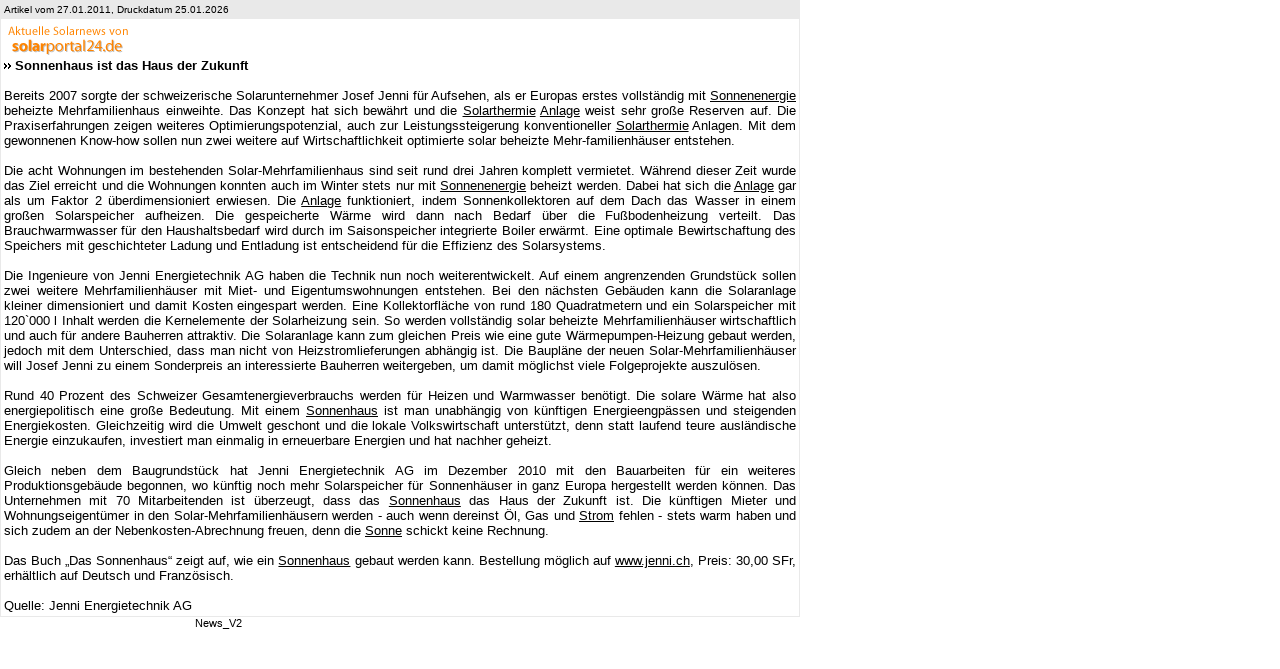

--- FILE ---
content_type: text/html
request_url: http://www.solarportal24.de/artikel.php?id=38867&print=1
body_size: 2175
content:

<html>
<head>
<link href="/css/style_print.css" rel="stylesheet" type="text/css">
</head>
<body onLoad="self.print();">
<table class="detail" width="800" cellspacing="1" cellpadding="3">
<tr>
<td class="detailaddon" valign="bottom" colspan="2">Artikel vom 27.01.2011, Druckdatum 25.01.2026</td>
</tr>
<tr>
    <td width="500" class="newscontent" colspan="2">
	<img src="images/solarportal24_news.gif">
	<br>
<img src="/images/icn_doppelpfeil.gif" align="absmiddle"> <b>Sonnenhaus ist das Haus der Zukunft </b><br><br>
Bereits 2007 sorgte der schweizerische Solarunternehmer Josef Jenni f�r Aufsehen, als er Europas erstes vollst�ndig mit <a href='lexikon_Sonnenenergie.php'>Sonnenenergie</a> beheizte Mehrfamilienhaus einweihte. Das Konzept hat sich bew�hrt und die <a href='lexikon_Solarthermie.php'>Solarthermie</a> <a href='lexikon_Anlage.php'>Anlage</a> weist sehr gro�e Reserven auf. Die Praxiserfahrungen zeigen weiteres Optimierungspotenzial, auch zur Leistungssteigerung konventioneller <a href='lexikon_Solarthermie.php'>Solarthermie</a> Anlagen. Mit dem gewonnenen Know-how sollen nun zwei weitere auf Wirtschaftlichkeit optimierte solar beheizte Mehr-familienh�user entstehen.<br><br>Die acht Wohnungen im bestehenden Solar-Mehrfamilienhaus sind seit rund drei Jahren komplett vermietet. W&auml;hrend dieser Zeit wurde das Ziel erreicht und die Wohnungen konnten auch im Winter stets nur mit <a href='lexikon_Sonnenenergie.php'>Sonnenenergie</a> beheizt werden. Dabei hat sich die <a href='lexikon_Anlage.php'>Anlage</a> gar als um Faktor 2 &uuml;berdimensioniert erwiesen. Die <a href='lexikon_Anlage.php'>Anlage</a> funktioniert, indem Sonnenkollektoren auf dem Dach das Wasser in einem gro&szlig;en Solarspeicher aufheizen. Die gespeicherte W&auml;rme wird dann nach Bedarf &uuml;ber die Fu&szlig;bodenheizung verteilt. Das Brauchwarmwasser f&uuml;r den Haushaltsbedarf wird durch im Saisonspeicher integrierte Boiler erw&auml;rmt. Eine optimale Bewirtschaftung des Speichers mit geschichteter Ladung und Entladung ist entscheidend f&uuml;r die Effizienz des Solarsystems. <br /><br />Die Ingenieure von Jenni Energietechnik AG haben die Technik nun noch weiterentwickelt. Auf einem angrenzenden Grundst&uuml;ck sollen zwei weitere Mehrfamilienh&auml;user mit Miet- und Eigentumswohnungen entstehen. Bei den n&auml;chsten Geb&auml;uden kann die Solaranlage kleiner dimensioniert und damit Kosten eingespart werden. Eine Kollektorfl&auml;che von rund 180 Quadratmetern und ein Solarspeicher mit 120`000 l Inhalt werden die Kernelemente der Solarheizung sein. So werden vollst&auml;ndig solar beheizte Mehrfamilienh&auml;user wirtschaftlich und auch f&uuml;r andere Bauherren attraktiv. Die Solaranlage kann zum gleichen Preis wie eine gute W&auml;rmepumpen-Heizung gebaut werden, jedoch mit dem Unterschied, dass man nicht von Heizstromlieferungen abh&auml;ngig ist. Die Baupl&auml;ne der neuen Solar-Mehrfamilienh&auml;user will Josef Jenni zu einem Sonderpreis an interessierte Bauherren weitergeben, um damit m&ouml;glichst viele Folgeprojekte auszul&ouml;sen. <br /><br />Rund 40 Prozent des Schweizer Gesamtenergieverbrauchs werden f&uuml;r Heizen und Warmwasser ben&ouml;tigt. Die solare W&auml;rme hat also energiepolitisch eine gro&szlig;e Bedeutung. Mit einem <a href='lexikon_Sonnenhaus.php'>Sonnenhaus</a> ist man unabh&auml;ngig von k&uuml;nftigen Energieengp&auml;ssen und steigenden Energiekosten. Gleichzeitig wird die Umwelt geschont und die lokale Volkswirtschaft unterst&uuml;tzt, denn statt laufend teure ausl&auml;ndische Energie einzukaufen, investiert man einmalig in erneuerbare Energien und hat nachher geheizt. <br /><br />Gleich neben dem Baugrundst&uuml;ck hat Jenni Energietechnik AG im Dezember 2010 mit den Bauarbeiten f&uuml;r ein weiteres Produktionsgeb&auml;ude begonnen, wo k&uuml;nftig noch mehr Solarspeicher f&uuml;r Sonnenh&auml;user in ganz Europa hergestellt werden k&ouml;nnen. Das Unternehmen mit 70 Mitarbeitenden ist &uuml;berzeugt, dass das <a href='lexikon_Sonnenhaus.php'>Sonnenhaus</a> das Haus der Zukunft ist. Die k&uuml;nftigen Mieter und Wohnungseigent&uuml;mer in den Solar-Mehrfamilienh&auml;usern werden - auch wenn dereinst &Ouml;l, Gas und <a href='lexikon_Strom.php'>Strom</a> fehlen - stets warm haben und sich zudem an der Nebenkosten-Abrechnung freuen, denn die <a href='lexikon_Sonne.php'>Sonne</a> schickt keine Rechnung. <br /><br />Das Buch &bdquo;Das Sonnenhaus&ldquo; zeigt auf, wie ein <a href='lexikon_Sonnenhaus.php'>Sonnenhaus</a> gebaut werden kann. Bestellung m&ouml;glich auf <a href="http://www.jenni.ch">www.jenni.ch</a>, Preis: 30,00 SFr, erh&auml;ltlich auf Deutsch und Franz&ouml;sisch. <br /><br />Quelle: Jenni Energietechnik AG <br />
	</td>
</tr>
</table>
</body>
</html>&nbsp;&nbsp;&nbsp;&nbsp;&nbsp;&nbsp;&nbsp;&nbsp;&nbsp;&nbsp;&nbsp;&nbsp;&nbsp;&nbsp;&nbsp;&nbsp;&nbsp;&nbsp;&nbsp;&nbsp;&nbsp;&nbsp;&nbsp;&nbsp;&nbsp;&nbsp;&nbsp;&nbsp;&nbsp;&nbsp;&nbsp;&nbsp;&nbsp;&nbsp;&nbsp;&nbsp;&nbsp;&nbsp;&nbsp;&nbsp;&nbsp;&nbsp;&nbsp;&nbsp;&nbsp;&nbsp;&nbsp;&nbsp;&nbsp;&nbsp;&nbsp;&nbsp;&nbsp;&nbsp;&nbsp;&nbsp;&nbsp;&nbsp;&nbsp;&nbsp;&nbsp;&nbsp;&nbsp;&nbsp;&nbsp;News_V2